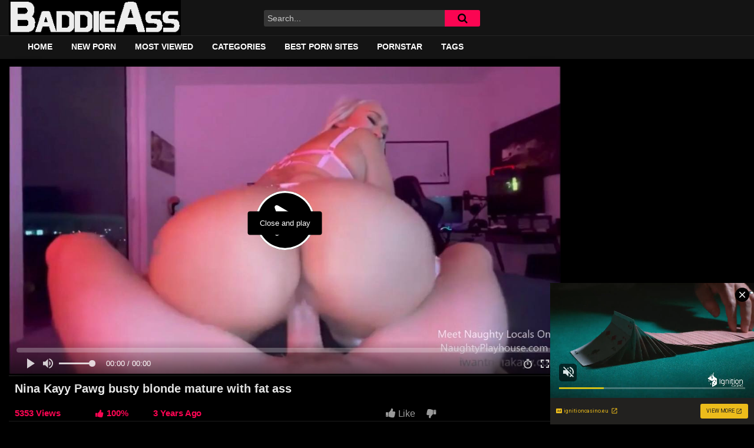

--- FILE ---
content_type: text/xml;charset=UTF-8
request_url: https://s.magsrv.com/splash.php?idzone=5115450&cookieconsent=true
body_size: 4012
content:
<?xml version="1.0" encoding="UTF-8"?>
<VAST version="3.0">
  <Ad id="7898540">
    <InLine>
      <AdSystem>ExoClick</AdSystem>
      <AdTitle/>
      <Impression id="exotr"><![CDATA[https://s.magsrv.com/vregister.php?a=vimp&tracking_event=impression&idzone=5115450&47d6e64849ae49b3e9a7c738a9e06a59=tsVuZ8uHLtt4cdvLlq4efXXp64c9dlTlK8E.fHxu5ce.7x23edbU1ktdOGaJ_3XA3GxK9Yw85nw11QVuLvzVVysSOZssNtwOMVVbmppNcDbDdrlNcFTlOfnr06cuWuBuexmOCp9ynPx348ePjXA3VBW5nx4ceHPj21wN4zSuZ9ePHr068NcDbTFbj01OGfnvrgbaYknYgelz7.PPjr04a4G7WKYGK4Jpc.PLpy6.Offxrgbmqz7dNcDbNM11TlOfDXA225bA05nw1wNtMU0wOU58NcDcFU.fPny11WM58NdrEdjmfDdw4657GY4Kn3KV6WK3M._DXPYzHBU.[base64].xU_m411a7u9.XZrxwb4.eTrTnh3iwxz6uO.PHljXBJPS5VVBNKvVWxXZVnw1wST0uVVQTSrwS2sRwNr0uMVTS58tdLjrlLlK9UFbi781VcrEjmbLDbcDjFVW5qaTWw2zHM1Fnw1wNzOuuU58NcDcbErcEry87DzmfDW5e41ZXBNKvXBI5nw3cOWuBttithpyWtynPvrgbaYppgcpXqmspacz4a5ZqmqYJ68.GuCVqZ6WCuZeSZtzPhrrcqrXkmbcz4a6XHoJpV3nJpWJHF4G8.vHt16cfGuema_BeqtiuyrPbx1wNzsU1yuU58NbUFeC7zk0rEji8DefTrw88e_fXK5Ww1ZBXgvPTNfgvXhO5m_NVXBK9rlcrYasgrwXnpmvwXbcqapgnrgmlzajmsb1sNsxzNRL2uU564JJ6XKqoJpV2I414JbWI4G16XGKppas.Wuqxnlnw11WM88.[base64].OuBtpiSdiB6VevCdzPhrprZXgltclrmpwXgbz101srwS2uS1zU4LysSOZ64nMF7WI7HF.OfDXE5gvaxHY4vyz4a4nMF7WI7HF.efDXE5gvaxHY4v0z4a4nMF7WI7HF.ufDXE5gvaxHY4v2z4a4nMF7WI7HF..fDXE5gvaxHY4v4z4a4nMF7WI7HF_OfDXE5gvaxHY4vx4Z8NbTcq9lTDzmfTlw662YG16n2G4JXl7WI7HM.GupxqaVtdlyqte1iOxzPhu4cOHHWxY1XBNKu7HNNTnw3cdbFjVcE0q7TkEefDdy1wN10sOuwNL1TWUtOZ8NbrEcbLDUS881UFcE0ufDWw2vU5TbBK8u_NVXnVukYeqpt3NTSa2o4HJa134Ja6l7KmHnM.OtqyquaRe1iOxxfjnrasqrmkXtYjscX5Z62rKq5pF7WI7HF.eeupxqaVtdmBtdqaSSCqqCaXPhu4cdcDdeE7i9lTlK8DefDXA2xVU5WvXhO5n21s2Ux567KnKV2mJ54JXs.OuypyldpieeCV5d2lyixyVrDPj06cNdlTlK7TE88Ery8blrkedrFMDFcE0uu2yyBvPj37eeHnn26c_PXr258eHHt289.XNjgyw2348a64JHKq2JJ8.Pft54eefbpz1tTTRQONTS1OS158YA--&is_vast=0&should_log=0&cb=e2e_69723a0badfdf7.65041199]]></Impression>
      <Error><![CDATA[https://s.magsrv.com/vregister.php?a=vview&errorcode=[ERRORCODE]&idzone=5115450&dg=7898540-USA-124258378-0-0-1-0-InLine]]></Error>
      <Creatives>
        <Creative sequence="1" id="124258378">
          <Linear skipoffset="00:00:03">
            <Duration>00:00:00.000</Duration>
            <TrackingEvents>
              <Tracking id="prog_1" event="progress" offset="00:00:10.000"><![CDATA[https://s.magsrv.com/vregister.php?a=vview&should_log=0&cb=e2e_69723a0badd6a0.72435561&tracking_event=progress&progress=00:00:10.000&idzone=5115450&47d6e64849ae49b3e9a7c738a9e06a59=tsVuZ8uHLtt4cdvLlq4efXXp64c9dlTlK8E.fHxu5ce.7x23edbU1ktdOGaJ_3XA3GxK9Yw85nw11QVuLvzVVysSOZssNtwOMVVbmppNcDbDdrlNcFTlOfnr06cuWuBuexmOCp9ynPx348ePjXA3VBW5nx4ceHPj21wN4zSuZ9ePHr068NcDbTFbj01OGfnvrgbaYknYgelz7.PPjr04a4G7WKYGK4Jpc.PLpy6.Offxrgbmqz7dNcDbNM11TlOfDXA225bA05nw1wNtMU0wOU58NcDcFU.fPny11WM58NdrEdjmfDdw4657GY4Kn3KV6WK3M._DXPYzHBU.[base64].xU_m411a7u9.XZrxwb4.eTrTnh3iwxz6uO.[base64].C7blTVME9cE0ubUc1jethtmOZqJe1ynPXBJPS5VVBNKuxHGvBLaxHA2vS4xVNLVny11WM8s.Guqxnnnw11NUwT1r14TuZ66mqYJ615WJHM9dTVME9a9rlOetmma6pyle1ynPhrtpz4a4Ja3KZWI8.GuWZd2yVurPhrgbpcqnmlqgtcXjYwmsrz4a4G5LI64MZpXM.GtyRiCNeCqfPhrqapgnrXbcrYgjz7a6mqYJ617XKaoJpc.OuBthu1ymuCpyldhtevCdzPlx1wNz0zX4Z9dbDa9LlFjlVa9LlVkdefHXA3K5XdNTEvXhO5nx1wNtMSTsQPSr14TuZ8NdNbK8Etrktc1OC8DeeumtleCW1yWuanBeViRzPXE5gvaxHY4vxz4a4nMF7WI7HF.WfDXE5gvaxHY4vzz4a4nMF7WI7HF.mfDXE5gvaxHY4v1z4a4nMF7WI7HF.2fDXE5gvaxHY4v3z4a4nMF7WI7HF_GfDXE5gvaxHY4v5z4a4nMF7WI7HF.PDPhrgbrpYddgaXqmspacz4a3WI42WGol55qoK4Jpc.Gthtepym2CV5d.aqvOrdIw9VTbuamk1tRwOS1rvwS11L2VMPOZ8dbVlVc0i9rEdji_HPW1ZVXNIvaxHY4vyz1tWVVzSL2sR2OL889dTjU0ra7LlVa9rEdjmfDdw4cOOtixquCaVd2OaanPhu462LGq4JpV2nII8.G7lrqcamlbXZgbXamkkgqqgmlz4buHHXA3XhO4vZU5SvA3nw1wNsVVOVr14TuZ9tdtlkDefHv288PPPt058eHjh48ee_Pp289.XNjgyw345ctdcEjlVbEk.fHv288PPPt0562ppooHGppanJa8.MA-]]></Tracking>
            </TrackingEvents>
            <VideoClicks>
              <ClickThrough><![CDATA[https://s.magsrv.com/click.php?d=H4sIAAAAAAAAA11Q226jMBD9Fb_kcZEvYJvHSlUVLWqTXQJJ81L5Qhs2ARwwSUH..DWkyq6qY8tjnzNnxsN4zKMQOugO1ppuQR4W.Mmvsr6UYylPhW3VMehKW_jH4rP50Ra6bAtlA3MwC_KkSr0gj02rX.Ry_bJfyt1ShZEi.WaTZyjtq9rUZ9t0VicRQn_MLu1boxOaw_ac_PSyHGXjtjfnU1913UwwQ9L.pJ8njalXOmGbtZSX92fzGv966xUVE7GbNLOP2W22OUlJlkO4UvQ76XuYws_XNx6kx9_L8zIe6xUcMWZkTLbrbM28aBi3kO1HJTCkjIkNxXSgbD.MIhN4z1ePzPkZIUZjGBMaEieF1mUhui5QTeUQDzBiAadB7BAOccQJ487_OAoj6OI5GToazodDHs4Rgqdn_M0KzgDX6xXcCeAJUJe1AEcxDMCI6weQfWcHIE9NrQtQCdu3BbiW9gDehQVTzlTnZhYhGoWI.8h3EyPm2_FlEXRf_AR.V9M5chhR3xxy0e3qsvThP_k_kDkvgBD6IJg2vlt1QSU.uvZym5E3mYTI3QtdMHarxGlIhZDUDy0iUiiIVYw4xDETkEhdsL8lZOhWpQIAAA--&cb=e2e_69723a0bad7c21.43734253]]></ClickThrough>
            </VideoClicks>
            <MediaFiles>
              <MediaFile delivery="progressive" type="video/mp4"><![CDATA[https://u3y8v8u4.aucdn.net/library/954422/d827d4f052fcfb32776e26c12061f9483b5ed6cf.mp4]]></MediaFile>
            </MediaFiles>
            <Icons>
              <Icon>
                <IconClicks>
                  <IconClickThrough>invizibletrck.site</IconClickThrough>
                </IconClicks>
              </Icon>
            </Icons>
          </Linear>
        </Creative>
      </Creatives>
      <Extensions>
        <Extension>
          <TitleCTA>
            <MobileText>View More</MobileText>
            <PCText>View More</PCText>
            <DisplayUrl><![CDATA[ignitioncasino.eu]]></DisplayUrl>
            <Tracking><![CDATA[https://s.magsrv.com/click.php?d=H4sIAAAAAAAAA11Q226jMBD9Fb_kcZEvYJvHSlUVLWqTXQJJ81L5Qhs2ARwwSUH..DWkyq6qY8tjnzNnxsN4zKMQOugO1ppuQR4W.Mmvsr6UYylPhW3VMehKW_jH4rP50Ra6bAtlA3MwC_KkSr0gj02rX.Ry_bJfyt1ShZEi.WaTZyjtq9rUZ9t0VicRQn_MLu1boxOaw_ac_PSyHGXjtjfnU1913UwwQ9L.pJ8njalXOmGbtZSX92fzGv966xUVE7GbNLOP2W22OUlJlkO4UvQ76XuYws_XNx6kx9_L8zIe6xUcMWZkTLbrbM28aBi3kO1HJTCkjIkNxXSgbD.MIhN4z1ePzPkZIUZjGBMaEieF1mUhui5QTeUQDzBiAadB7BAOccQJ487_OAoj6OI5GToazodDHs4Rgqdn_M0KzgDX6xXcCeAJUJe1AEcxDMCI6weQfWcHIE9NrQtQCdu3BbiW9gDehQVTzlTnZhYhGoWI.8h3EyPm2_FlEXRf_AR.V9M5chhR3xxy0e3qsvThP_k_kDkvgBD6IJg2vlt1QSU.uvZym5E3mYTI3QtdMHarxGlIhZDUDy0iUiiIVYw4xDETkEhdsL8lZOhWpQIAAA--&cb=e2e_69723a0bad7c21.43734253]]></Tracking>
          </TitleCTA>
        </Extension>
      </Extensions>
    </InLine>
  </Ad>
</VAST>


--- FILE ---
content_type: text/javascript
request_url: https://www.baddieass.com/wp-content/themes/famoustube/js/main.js?ver=1.0.1
body_size: 7703
content:
jQuery( document ).ready( function() {

  // Video Previews Manager
  (function videosPreviewsManager() {
    var videosPreviewsXhrs = {};
    var videosPreviewsBuffer = {};    

    jQuery( '.video-with-trailer' ).each( function( index, value ) {
      var $videoPreview = jQuery( this ).find( '.video-preview' );
      var postId = jQuery( this ).data( 'post-id' );
      var $videoDebounceBar = jQuery( this ).find( '.video-debounce-bar' );
      var $videoImg = jQuery( this ).find( '.video-img' );
      var $videoName = jQuery( this ).find( '.video-name' );
      var $videoDuration = jQuery( this ).find( '.video-duration' );

      videosPreviewsBuffer[postId] = false;      

      // On mouseenter event.
      jQuery( value ).on( 'mouseenter', function( event ) {
        if ( ! $videoImg.hasClass( 'loaded' ) ) {
          return;
        }

        $videoDebounceBar.addClass( 'video-debounce-bar--wait' );
        // $videoName.addClass( 'video-name--hidden' );
        // $videoDuration.addClass( 'video-duration--hidden' );
        videosPreviewsBuffer[postId] = true;
        setTimeout( function() {
          if ( ! videosPreviewsBuffer[postId] ) {
            return;
          }
          jQuery.ajax({
            beforeSend: function( xhr ) {
              videosPreviewsXhrs[postId] = xhr;
            },
            method: 'POST',
            url: ftt_ajax_var.url,
            dataType: 'json',
            data: {
              action: 'ftt_load_video_preview',
              nonce: ftt_ajax_var.nonce,
              post_id: postId
            }
          })
          .done( function( response ) {
            var $canvas, canvasId;
            if ( ! ( videosPreviewsBuffer[postId] && response.success && '' !== response.data ) ) {
              return;
            }
            // Add the Model Preview in the DOM directly.
            // The Model Preview wrapper is z-indexed 50.
            $videoPreview.html( response.data ).show( function() {
              // Hide the Model Image to reveal the preview.
              // Model Image is z-indexed 100.
              if ( videosPreviewsBuffer[postId] ) {
                $videoImg.addClass( 'video-img--hidden' );
              }
            });
          }); // End of Ajax call.
        }, 250 ); // End of settimeout
      }); // End of mouseenter event.


  
    
    const botonMostrarOcultar = document.getElementById('boton-mostrar-ocultar');
const contenido = document.getElementById('contenido');

botonMostrarOcultar.addEventListener('click', function(e) {
  e.preventDefault();
  if (contenido.classList.contains('mostrando')) {
    contenido.classList.remove('mostrando');
    setTimeout(function() {
      contenido.classList.add('oculto');
    }, 500); // 500ms = tiempo de transición
    botonMostrarOcultar.textContent = 'Mostrar contenido';
  } else {
    contenido.classList.remove('oculto');
    setTimeout(function() {
      contenido.classList.add('mostrando');
    }, 100); // 100ms = tiempo de espera para que se aplique la clase "mostrando"
    botonMostrarOcultar.textContent = 'Ocultar contenido';
  }
});


    
      // On mouseleave event.
      jQuery( value ).on( 'mouseleave', function( event ) {
        videosPreviewsBuffer[postId] = false;
        $videoImg.removeClass( 'video-img--hidden' );
        // $videoName.removeClass( 'video-name--hidden' );
        // $videoDuration.removeClass( 'video-duration--hidden' );
        $videoDebounceBar.removeClass( 'video-debounce-bar--wait' );

        setTimeout( function() {
          $videoPreview.html( '' );
        }, 200 );

        // Abort current postId xhr if exists.
        if ( videosPreviewsXhrs[postId] ) {
          videosPreviewsXhrs[postId].abort();
          delete( videosPreviewsXhrs[postId] );
        }        
      }); // End of mouseleave event.

    }); // End of each.
  })(); // End of Models Previews Manager IFEE.

  //Multithumbs
  var changeThumb = null;
  var stopped = false;
  jQuery('body').on('mouseenter', '.thumbs-rotation', function(e){
      var $this = jQuery(this);
      stopped = false;
      if( $this.data('thumbs') != undefined ){
          var dataThumbs = $this.data('thumbs');
          var thumbs = dataThumbs.split(',');
          var nbThumbs = thumbs.length;
          var i = 1;
          changeThumb = null;
          clearTimeout(changeThumb);
          changeThumb = function() {
              if( stopped == false ){
                  $this.find('img').attr('srcset', thumbs[i - 1]);
                  if (i <= nbThumbs ) {
                      setTimeout(changeThumb, 700);
                      if( i == nbThumbs){
                          i = 1;
                      }else{
                        i++;
                      }
                  }
              }
          };
          changeThumb();
      }
  }).on('mouseleave', '.thumbs-rotation', function(e){
      stopped = true;
      changeThumb = null;
      var highestTimeoutId = setTimeout(";");
      for (var i = 0 ; i < highestTimeoutId ; i++) {
          clearTimeout(i);
      }
      var $blockImg = jQuery(this).find('img');
      var defaultThumb = $blockImg.attr('src');
      $blockImg.attr('srcset', defaultThumb);
  });

  // Open search form
  jQuery( '.header-search-mobile' ).click( function() {
    if ( jQuery( window ).width() <= 767.98 ) {
      jQuery( '.header-search' ).slideToggle( 200 );
    }
    if ( jQuery( window ).width() >= 768 ) {
      jQuery( '.header-search' ).animate({ width: 'toggle' }, 200 );
      jQuery( '.search-field' ).focus();
    }
  });
  // Move search form
  // if ( jQuery( window ).width() <= 767.98 ) {
  //   jQuery( '.header-search-form' ).appendTo( '#wrapper-navbar' );
  // }
  // if ( jQuery( window ).width() >= 768 ) {
  //   jQuery( '.header-search-form' ).prependTo( '.search-nav' );
  // }
  // jQuery( window ).resize( function() {
  //   if ( jQuery( window ).width() <= 767.98 ) {
  //     jQuery( '.header-search-form' ).appendTo( '#wrapper-navbar' );
  //   }
  //   if ( jQuery( window ).width() >= 768 ) {
  //     jQuery( '.header-search-form' ).prependTo( '.search-nav' );
  //   }
  // });
  jQuery('.header-search').insertAfter('.logo-search');

  // Load videojs
  if(jQuery('#ftt-video').length > 0 && !ftt_ajax_var.ctpl_installed){
    var playerOptions = {
      controlBar: {
        children: [
              'playToggle',           
              'progressControl', 
              'durationDisplay',
              'volumePanel',
              'qualitySelector',
              'fullscreenToggle',
        ],
      },
    };
    videojs('ftt-video', playerOptions);
  }

  // Close inplayer advertising
  jQuery('body').on('click', '.happy-inside-player .close-text', function(e) {
    jQuery(this).parent('.happy-inside-player').hide();
  });

  /** Tabs **/
  jQuery('.tab-link').on('click', function(e)  {
    var tabId = jQuery(this).data('tab-id');
    // Show/Hide Tabs
    jQuery('#' + tabId).show().siblings().hide();
    // Change/remove current tab to active
    jQuery(this).addClass('active').siblings().removeClass('active');
    e.preventDefault();
  });

  // Replace all SVG images with inline SVG
  jQuery( 'img[src$=".svg"]' ).each( function() {
    var $img = jQuery( this );
    var imgURL = $img.attr( 'src' );
    var attributes = $img.prop( 'attributes' );
    var id = $img.parent( 'a' ).attr( 'id' );

    jQuery.get( imgURL, function( data ) {

      // Get the SVG tag, ignore the rest
      var $svg = jQuery( data ).find( 'svg' );

      // Remove any invalid XML tags
      $svg = $svg.removeAttr( 'xmlns:a' );

      // Loop through IMG attributes and apply on SVG
      jQuery.each( attributes, function() {
        $svg.attr( this.name, this.value );
      });

      // Replace IMG with SVG
      $img.replaceWith( $svg );

      if ( 'wps-logo-link' === id ) {
        jQuery( '#' + id ).addClass( 'show-logo' );
      }
    }, 'xml' );
  });

  /** IIFE Set Post views with ajax request for cache compatibility */
  (function(){
    var is_post = jQuery('body.single-post').length > 0;
    if( !is_post ) return;
    var post_id = jQuery('article.post').attr('id').replace('post-', '');
    jQuery.ajax({
      type: 'post',
      url: ftt_ajax_var.url,
      dataType: 'json',
      data: {
        action: 'post-views',
        nonce: ftt_ajax_var.nonce,
        post_id: post_id
      }          
    })
    .done(function(doneData){
      // console.log(doneData);
    })
    .fail(function(errorData){
      console.error(errorData);
    })
    .always(function(alwaysData){
      //get post views & rating data
      jQuery.ajax({
        type: 'post',
        url: ftt_ajax_var.url,
        dataType: 'json',
        data: {
          action: 'get-post-data',
          nonce: ftt_ajax_var.nonce,
          post_id: post_id
        }
      })
      .done(function(doneData){        
        if(doneData.views) {
          jQuery("#video-views span.views-number").text(doneData.views);
        }
        if(doneData.likes) {
            jQuery(".likes_count").text(doneData.likes);
        }
        if(doneData.dislikes) {
            jQuery(".dislikes_count").text(doneData.dislikes);
        }
        if(doneData.rating) {
            jQuery(".percentage").text(doneData.rating);
            jQuery(".rating-bar-meter").css('width', doneData.rating);
        }
      })
      .fail(function(errorData){
        console.error(errorData);
      })
      .always(function(){
        // always stuff
      })
    });
  })();

  /** Post like **/
  jQuery(".post-like a").on('click', function(e){
      e.preventDefault();

      var heart = jQuery(this);
      var post_id = heart.data("post_id");
      var post_like = heart.data("post_like");

      jQuery.ajax({
          type: "post",
          url: ftt_ajax_var.url,
          dataType   : "json",
          data: "action=post-like&nonce=" + ftt_ajax_var.nonce + "&post_like=" + post_like + "&post_id=" + post_id,
          success    : function(data, textStatus, jqXHR){
              if(data.alreadyrate !== true) {
                  jQuery(".rating-bar-meter").removeClass("not-rated-yet");
                  /*jQuery(".rating").text(Math.floor(data.pourcentage) + "%");
                  jQuery(".rating").show();*/

                  jQuery(".rating-result .percentage").text(Math.floor(data.percentage) + "%");
                  jQuery(".rating-result .percentage").show();

                  jQuery(".likes .likes_count").text(data.likes);
                  jQuery(".likes .dislikes_count").text(data.dislikes);

                  jQuery(".post-like").text(data.button);

                  if( data.nbrates > 0 ){
                      jQuery(".rating-bar-meter").animate({
                          width: data.progressbar + "%",
                      }, "fast", function() {
                      // Animation complete.
                     });
                  }
              }
          }
      });
      return false;
  });  


jQuery(document).ready(function($) {
    $('#boton-toggle').click(function() {
        $('#mi-div').slideToggle('slow');
        $(this).toggleClass('activo');
        if ($(this).hasClass('activo')) {
            $(this).text('View Less');
        } else {
            $(this).text('View More');
        }
    });
});



  // Video share toggle
  jQuery('#show-sharing-buttons').click(function(e){
    e.preventDefault();
    jQuery('.video-share-box').slideToggle('fast');
    if (jQuery('.video-share-box').css('display') == 'block') {
      jQuery(this).addClass('active');
    }else{
      jQuery(this).removeClass('active');
    }
  });

  // Copy video share url to clipboard
  jQuery("#clickme").click(function() {
    var textToCopy = jQuery("#copyme").val();
    jQuery(this)
      .parent()
      .children("#temptext")
      .val(textToCopy);
    jQuery(this)
      .parent()
      .children("#temptext")
      .select();
    document.execCommand("copy");
    jQuery(this)       
      .replaceWith('<span id="clickme"><i class="fa fa-check"></i> Copied</span>');
  });
});

// Menu mobile
var forEach = function( t, o, r ) {
  if ( '[object Object]' === Object.prototype.toString.call( t ) ) {
    for ( var c in t ) {
      Object.prototype.hasOwnProperty.call( t, c ) && o.call( r, t[c], c, t );
    }
  } else {
    for ( var e = 0, l = t.length; l > e; e++ ) {
      o.call( r, t[e], e, t );
    }
  }
};
var hamburgers = document.querySelectorAll( '.hamburger' );
if ( hamburgers.length > 0 ) {
  forEach( hamburgers, function( hamburger ) {
    hamburger.addEventListener( 'click', function() {
      this.classList.toggle( 'is-active' );
    }, false );
  });
}

/** LOGIN / REGISTER POPUP */
function ftt_open_login_dialog(href){
    
  jQuery('#wpst-user-modal .modal-dialog').removeClass('registration-complete');

  var modal_dialog = jQuery('#wpst-user-modal .modal-dialog');
  modal_dialog.attr('data-active-tab', '');

  switch(href){

      case '#wpst-register':
          modal_dialog.attr('data-active-tab', '#wpst-register');
          break;

      case '#wpst-login':
      default:
          modal_dialog.attr('data-active-tab', '#wpst-login');
          break;
  }

  jQuery('#wpst-user-modal').modal('show');
}	

function ftt_close_login_dialog(){

  jQuery('#wpst-user-modal').modal('hide');
}	

jQuery(function($){

  "use strict";
  /***************************
  **  LOGIN / REGISTER DIALOG
  ***************************/

  // Open login/register modal
  $('[href="#wpst-login"], [href="#wpst-register"]').click(function(e){

      e.preventDefault();

      ftt_open_login_dialog( $(this).attr('href') );

  });

  // Switch forms login/register
  $('.modal-footer a, a[href="#wpst-reset-password"]').click(function(e){
      e.preventDefault();
      $('#wpst-user-modal .modal-dialog').attr('data-active-tab', $(this).attr('href'));
  });
  
  // Post login form
  $('#ftt_login_form').on('submit', function(e){

      e.preventDefault();

      var button = $(this).find('button');
          button.button('loading'); 

      $.post(ftt_ajax_var.url, $('#ftt_login_form').serialize(), function(data){

          var obj = $.parseJSON(data);

          $('.wpst-login .wpst-errors').html(obj.message);
          
          if(obj.error == false){
              $('#wpst-user-modal .modal-dialog').addClass('loading');
              window.location.reload(true);
              button.hide();
          }

          button.button('reset');
      });

  });


  // Post register form
  $('#ftt_registration_form').on('submit', function(e){

      e.preventDefault();

      var button = $(this).find('button');
          button.button('loading');

      $.post(ftt_ajax_var.url, $('#ftt_registration_form').serialize(), function(data){
          
          var obj = $.parseJSON(data);

          $('.wpst-register .wpst-errors').html(obj.message);
          
          if(obj.error == false){
              $('#wpst-user-modal .modal-dialog').addClass('registration-complete');
              // window.location.reload(true);
              button.hide();
          }

          button.button('reset');
          
      });

  });


  // Reset Password
  $('#ftt_reset_password_form').on('submit', function(e){

      e.preventDefault();

      var button = $(this).find('button');
          button.button('loading');

      $.post(ftt_ajax_var.url, $('#ftt_reset_password_form').serialize(), function(data){

          var obj = $.parseJSON(data);

          $('.wpst-reset-password .wpst-errors').html(obj.message);
          
          // if(obj.error == false){
              // $('#wpst-user-modal .modal-dialog').addClass('loading');
              // $('#wpst-user-modal').modal('hide');
          // }

          button.button('reset');
      });

  });

  if(window.location.hash == '#login'){
      ftt_open_login_dialog('#wpst-login');
  }		

});

/********************/
/** Bootstrap modal */
/********************/
/*!
 * Bootstrap v3.3.7 (http://getbootstrap.com)
 * Copyright 2011-2017 Twitter, Inc.
 * Licensed under MIT (https://github.com/twbs/bootstrap/blob/master/LICENSE)
 */

/*!
 * Generated using the Bootstrap Customizer (http://getbootstrap.com/docs/3.3/customize/?id=2df80e69d208c504c2a17d0146de73bb)
 * Config saved to config.json and https://gist.github.com/2df80e69d208c504c2a17d0146de73bb
 */
if (typeof jQuery === 'undefined') {
  throw new Error('Bootstrap\'s JavaScript requires jQuery')
}
+function ($) {
  'use strict';
  var version = $.fn.jquery.split(' ')[0].split('.')
  if ((version[0] < 2 && version[1] < 9) || (version[0] == 1 && version[1] == 9 && version[2] < 1) || (version[0] > 3)) {
    throw new Error('Bootstrap\'s JavaScript requires jQuery version 1.9.1 or higher, but lower than version 4')
  }
}(jQuery);

/* ========================================================================
 * Bootstrap: button.js v3.3.7
 * http://getbootstrap.com/javascript/#buttons
 * ========================================================================
 * Copyright 2011-2016 Twitter, Inc.
 * Licensed under MIT (https://github.com/twbs/bootstrap/blob/master/LICENSE)
 * ======================================================================== */


+function ($) {
  'use strict';

  // BUTTON PUBLIC CLASS DEFINITION
  // ==============================

  var Button = function (element, options) {
    this.$element  = $(element)
    this.options   = $.extend({}, Button.DEFAULTS, options)
    this.isLoading = false
  }

  Button.VERSION  = '3.3.7'

  Button.DEFAULTS = {
    loadingText: 'loading...'
  }

  Button.prototype.setState = function (state) {
    var d    = 'disabled'
    var $el  = this.$element
    var val  = $el.is('input') ? 'val' : 'html'
    var data = $el.data()

    state += 'Text'

    if (data.resetText == null) $el.data('resetText', $el[val]())

    // push to event loop to allow forms to submit
    setTimeout($.proxy(function () {
      $el[val](data[state] == null ? this.options[state] : data[state])

      if (state == 'loadingText') {
        this.isLoading = true
        $el.addClass(d).attr(d, d).prop(d, true)
      } else if (this.isLoading) {
        this.isLoading = false
        $el.removeClass(d).removeAttr(d).prop(d, false)
      }
    }, this), 0)
  }

  Button.prototype.toggle = function () {
    var changed = true
    var $parent = this.$element.closest('[data-toggle="buttons"]')

    if ($parent.length) {
      var $input = this.$element.find('input')
      if ($input.prop('type') == 'radio') {
        if ($input.prop('checked')) changed = false
        $parent.find('.active').removeClass('active')
        this.$element.addClass('active')
      } else if ($input.prop('type') == 'checkbox') {
        if (($input.prop('checked')) !== this.$element.hasClass('active')) changed = false
        this.$element.toggleClass('active')
      }
      $input.prop('checked', this.$element.hasClass('active'))
      if (changed) $input.trigger('change')
    } else {
      this.$element.attr('aria-pressed', !this.$element.hasClass('active'))
      this.$element.toggleClass('active')
    }
  }


  // BUTTON PLUGIN DEFINITION
  // ========================

  function Plugin(option) {
    return this.each(function () {
      var $this   = $(this)
      var data    = $this.data('bs.button')
      var options = typeof option == 'object' && option

      if (!data) $this.data('bs.button', (data = new Button(this, options)))

      if (option == 'toggle') data.toggle()
      else if (option) data.setState(option)
    })
  }

  var old = $.fn.button

  $.fn.button             = Plugin
  $.fn.button.Constructor = Button


  // BUTTON NO CONFLICT
  // ==================

  $.fn.button.noConflict = function () {
    $.fn.button = old
    return this
  }


  // BUTTON DATA-API
  // ===============

  $(document)
    .on('click.bs.button.data-api', '[data-toggle^="button"]', function (e) {
      var $btn = $(e.target).closest('.btn')
      Plugin.call($btn, 'toggle')
      if (!($(e.target).is('input[type="radio"], input[type="checkbox"]'))) {
        // Prevent double click on radios, and the double selections (so cancellation) on checkboxes
        e.preventDefault()
        // The target component still receive the focus
        if ($btn.is('input,button')) $btn.trigger('focus')
        else $btn.find('input:visible,button:visible').first().trigger('focus')
      }
    })
    .on('focus.bs.button.data-api blur.bs.button.data-api', '[data-toggle^="button"]', function (e) {
      $(e.target).closest('.btn').toggleClass('focus', /^focus(in)?$/.test(e.type))
    })

}(jQuery);

/* ========================================================================
 * Bootstrap: modal.js v3.3.7
 * http://getbootstrap.com/javascript/#modals
 * ========================================================================
 * Copyright 2011-2016 Twitter, Inc.
 * Licensed under MIT (https://github.com/twbs/bootstrap/blob/master/LICENSE)
 * ======================================================================== */


+function ($) {
  'use strict';

  // MODAL CLASS DEFINITION
  // ======================

  var Modal = function (element, options) {
    this.options             = options
    this.$body               = $(document.body)
    this.$element            = $(element)
    this.$dialog             = this.$element.find('.modal-dialog')
    this.$backdrop           = null
    this.isShown             = null
    this.originalBodyPad     = null
    this.scrollbarWidth      = 0
    this.ignoreBackdropClick = false

    if (this.options.remote) {
      this.$element
        .find('.modal-content')
        .load(this.options.remote, $.proxy(function () {
          this.$element.trigger('loaded.bs.modal')
        }, this))
    }
  }

  Modal.VERSION  = '3.3.7'

  Modal.TRANSITION_DURATION = 300
  Modal.BACKDROP_TRANSITION_DURATION = 150

  Modal.DEFAULTS = {
    backdrop: true,
    keyboard: true,
    show: true
  }

  Modal.prototype.toggle = function (_relatedTarget) {
    return this.isShown ? this.hide() : this.show(_relatedTarget)
  }

  Modal.prototype.show = function (_relatedTarget) {
    var that = this
    var e    = $.Event('show.bs.modal', { relatedTarget: _relatedTarget })

    this.$element.trigger(e)

    if (this.isShown || e.isDefaultPrevented()) return

    this.isShown = true

    this.checkScrollbar()
    this.setScrollbar()
    this.$body.addClass('modal-open')

    this.escape()
    this.resize()

    this.$element.on('click.dismiss.bs.modal', '[data-dismiss="modal"]', $.proxy(this.hide, this))

    this.$dialog.on('mousedown.dismiss.bs.modal', function () {
      that.$element.one('mouseup.dismiss.bs.modal', function (e) {
        if ($(e.target).is(that.$element)) that.ignoreBackdropClick = true
      })
    })

    this.backdrop(function () {
      var transition = $.support.transition && that.$element.hasClass('fade')

      if (!that.$element.parent().length) {
        that.$element.appendTo(that.$body) // don't move modals dom position
      }

      that.$element
        .show()
        .scrollTop(0)

      that.adjustDialog()

      if (transition) {
        that.$element[0].offsetWidth // force reflow
      }

      that.$element.addClass('in')

      that.enforceFocus()

      var e = $.Event('shown.bs.modal', { relatedTarget: _relatedTarget })

      transition ?
        that.$dialog // wait for modal to slide in
          .one('bsTransitionEnd', function () {
            that.$element.trigger('focus').trigger(e)
          })
          .emulateTransitionEnd(Modal.TRANSITION_DURATION) :
        that.$element.trigger('focus').trigger(e)
    })
  }

  Modal.prototype.hide = function (e) {
    if (e) e.preventDefault()

    e = $.Event('hide.bs.modal')

    this.$element.trigger(e)

    if (!this.isShown || e.isDefaultPrevented()) return

    this.isShown = false

    this.escape()
    this.resize()

    $(document).off('focusin.bs.modal')

    this.$element
      .removeClass('in')
      .off('click.dismiss.bs.modal')
      .off('mouseup.dismiss.bs.modal')

    this.$dialog.off('mousedown.dismiss.bs.modal')

    $.support.transition && this.$element.hasClass('fade') ?
      this.$element
        .one('bsTransitionEnd', $.proxy(this.hideModal, this))
        .emulateTransitionEnd(Modal.TRANSITION_DURATION) :
      this.hideModal()
  }

  Modal.prototype.enforceFocus = function () {
    $(document)
      .off('focusin.bs.modal') // guard against infinite focus loop
      .on('focusin.bs.modal', $.proxy(function (e) {
        if (document !== e.target &&
            this.$element[0] !== e.target &&
            !this.$element.has(e.target).length) {
          this.$element.trigger('focus')
        }
      }, this))
  }

  Modal.prototype.escape = function () {
    if (this.isShown && this.options.keyboard) {
      this.$element.on('keydown.dismiss.bs.modal', $.proxy(function (e) {
        e.which == 27 && this.hide()
      }, this))
    } else if (!this.isShown) {
      this.$element.off('keydown.dismiss.bs.modal')
    }
  }

  Modal.prototype.resize = function () {
    if (this.isShown) {
      $(window).on('resize.bs.modal', $.proxy(this.handleUpdate, this))
    } else {
      $(window).off('resize.bs.modal')
    }
  }

  Modal.prototype.hideModal = function () {
    var that = this
    this.$element.hide()
    this.backdrop(function () {
      that.$body.removeClass('modal-open')
      that.resetAdjustments()
      that.resetScrollbar()
      that.$element.trigger('hidden.bs.modal')
    })
  }

  Modal.prototype.removeBackdrop = function () {
    this.$backdrop && this.$backdrop.remove()
    this.$backdrop = null
  }

  Modal.prototype.backdrop = function (callback) {
    var that = this
    var animate = this.$element.hasClass('fade') ? 'fade' : ''

    if (this.isShown && this.options.backdrop) {
      var doAnimate = $.support.transition && animate

      this.$backdrop = $(document.createElement('div'))
        .addClass('modal-backdrop ' + animate)
        .appendTo(this.$body)

      this.$element.on('click.dismiss.bs.modal', $.proxy(function (e) {
        if (this.ignoreBackdropClick) {
          this.ignoreBackdropClick = false
          return
        }
        if (e.target !== e.currentTarget) return
        this.options.backdrop == 'static'
          ? this.$element[0].focus()
          : this.hide()
      }, this))

      if (doAnimate) this.$backdrop[0].offsetWidth // force reflow

      this.$backdrop.addClass('in')

      if (!callback) return

      doAnimate ?
        this.$backdrop
          .one('bsTransitionEnd', callback)
          .emulateTransitionEnd(Modal.BACKDROP_TRANSITION_DURATION) :
        callback()

    } else if (!this.isShown && this.$backdrop) {
      this.$backdrop.removeClass('in')

      var callbackRemove = function () {
        that.removeBackdrop()
        callback && callback()
      }
      $.support.transition && this.$element.hasClass('fade') ?
        this.$backdrop
          .one('bsTransitionEnd', callbackRemove)
          .emulateTransitionEnd(Modal.BACKDROP_TRANSITION_DURATION) :
        callbackRemove()

    } else if (callback) {
      callback()
    }
  }

  // these following methods are used to handle overflowing modals

  Modal.prototype.handleUpdate = function () {
    this.adjustDialog()
  }

  Modal.prototype.adjustDialog = function () {
    var modalIsOverflowing = this.$element[0].scrollHeight > document.documentElement.clientHeight

    this.$element.css({
      paddingLeft:  !this.bodyIsOverflowing && modalIsOverflowing ? this.scrollbarWidth : '',
      paddingRight: this.bodyIsOverflowing && !modalIsOverflowing ? this.scrollbarWidth : ''
    })
  }

  Modal.prototype.resetAdjustments = function () {
    this.$element.css({
      paddingLeft: '',
      paddingRight: ''
    })
  }

  Modal.prototype.checkScrollbar = function () {
    var fullWindowWidth = window.innerWidth
    if (!fullWindowWidth) { // workaround for missing window.innerWidth in IE8
      var documentElementRect = document.documentElement.getBoundingClientRect()
      fullWindowWidth = documentElementRect.right - Math.abs(documentElementRect.left)
    }
    this.bodyIsOverflowing = document.body.clientWidth < fullWindowWidth
    this.scrollbarWidth = this.measureScrollbar()
  }

  Modal.prototype.setScrollbar = function () {
    var bodyPad = parseInt((this.$body.css('padding-right') || 0), 10)
    this.originalBodyPad = document.body.style.paddingRight || ''
    if (this.bodyIsOverflowing) this.$body.css('padding-right', bodyPad + this.scrollbarWidth)
  }

  Modal.prototype.resetScrollbar = function () {
    this.$body.css('padding-right', this.originalBodyPad)
  }

  Modal.prototype.measureScrollbar = function () { // thx walsh
    var scrollDiv = document.createElement('div')
    scrollDiv.className = 'modal-scrollbar-measure'
    this.$body.append(scrollDiv)
    var scrollbarWidth = scrollDiv.offsetWidth - scrollDiv.clientWidth
    this.$body[0].removeChild(scrollDiv)
    return scrollbarWidth
  }




  // MODAL PLUGIN DEFINITION
  // =======================

  function Plugin(option, _relatedTarget) {
    return this.each(function () {
      var $this   = $(this)
      var data    = $this.data('bs.modal')
      var options = $.extend({}, Modal.DEFAULTS, $this.data(), typeof option == 'object' && option)

      if (!data) $this.data('bs.modal', (data = new Modal(this, options)))
      if (typeof option == 'string') data[option](_relatedTarget)
      else if (options.show) data.show(_relatedTarget)
    })
  }

  var old = $.fn.modal

  $.fn.modal             = Plugin
  $.fn.modal.Constructor = Modal


  // MODAL NO CONFLICT
  // =================

  $.fn.modal.noConflict = function () {
    $.fn.modal = old
    return this
  }


  // MODAL DATA-API
  // ==============

  $(document).on('click.bs.modal.data-api', '[data-toggle="modal"]', function (e) {
    var $this   = $(this)
    var href    = $this.attr('href')
    var $target = $($this.attr('data-target') || (href && href.replace(/.*(?=#[^\s]+$)/, ''))) // strip for ie7
    var option  = $target.data('bs.modal') ? 'toggle' : $.extend({ remote: !/#/.test(href) && href }, $target.data(), $this.data())

    if ($this.is('a')) e.preventDefault()

    $target.one('show.bs.modal', function (showEvent) {
      if (showEvent.isDefaultPrevented()) return // only register focus restorer if modal will actually get shown
      $target.one('hidden.bs.modal', function () {
        $this.is(':visible') && $this.trigger('focus')
      })
    })
    Plugin.call($target, option, this)
  })

}(jQuery);